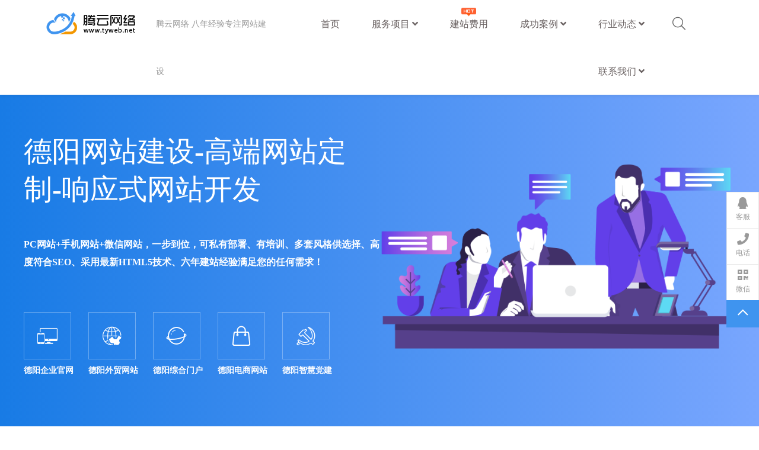

--- FILE ---
content_type: text/html; charset=utf-8
request_url: https://www.tyweb.net/deyang/
body_size: 12246
content:
<!DOCTYPE html>
<html>
<head>
    <meta http-equiv="Content-Type" content="text/html; charset=utf-8" />
    <meta http-equiv="X-UA-Compatible" content="IE=edge">
    <meta name="viewport" content="width=device-width, initial-scale=1, shrink-to-fit=no,user-scalable=no, viewport-fit=cover">
    <title>德阳网站建设_德阳网站制作_德阳网站优化_德阳小程序商城开发_腾云网站建设公司</title>
    <meta name="keywords" content="德阳网站建设,德阳外贸网站建设,德阳企业网站建设,德阳品牌网站建设,德阳政府网站建设,德阳网站开发,德阳网站优化,德阳seo,德阳小程序开发,德阳APP开发,德阳网站建设公司" />
    <meta name="description" content="腾云网络为您提供德阳网站建设,德阳商城开发,德阳小程序开发,德阳APP开发,德阳SEO优化等服务专业的网络公司就选我们，现推出特价建站【888元】包空间,域名。" />
    <link href="/favicon.ico" rel="shortcut icon" type="image/x-icon" /> 
    <link href="https://www.tyweb.net/skin/css/pintuer.css" rel="stylesheet" media="screen" type="text/css" />
<link href="https://www.tyweb.net/skin/css/style.css" rel="stylesheet" media="screen" type="text/css" />
<link href="https://www.tyweb.net/skin/css/header.css" rel="stylesheet" media="screen" type="text/css" />
<link href="https://www.tyweb.net/skin/css/global.css" rel="stylesheet" media="screen" type="text/css" />
<link href="https://www.tyweb.net/skin/Lib/fontawesome-pro/css/all.min.css" rel="stylesheet" media="screen" type="text/css" />
<script type="text/javascript" src="https://www.tyweb.net/public/static/common/js/ey_global.js?v=v1.7.8"></script>
</head>
<body>
 <style>
 #pc-header .logo h1 a{background:url(https://www.tyweb.net/uploads/allimg/20211118/1-21111R04PN04.png) no-repeat left 50%}
 #pc-header .navbar.fixed.fixed-top h1 a{background:url(https://www.tyweb.net/uploads/allimg/20211118/1-21111R04PN04.png) no-repeat left 50%}
 </style>
<div id="mobile-mask">
    <!--网站公用头部——开始-->
	<script language="javascript" type="text/javascript" src="https://www.tyweb.net/skin/js/jquery.min.js"></script>
<!-- 友好的弹出提示框 -->
<script language="javascript" type="text/javascript" src="https://www.tyweb.net/public/plugins/layer-v3.1.0/layer.js"></script>
<!-- 支持子目录 -->
    <script type="text/javascript">
        var __eyou_basefile__ = '/index.php';
        var __root_dir__ = '';
    </script><header id="pc-header">
    <div class="layout fixed navbar">
        <div class="container-layout">
            <div class="line">
                <div class="xl6 xs3 xm2 xb2">
                    <div class="logo">
                        <h1><a href="https://www.tyweb.net" alt="宿迁腾云网络网站建设公司"> 宿迁腾云网络网站建设公司</a></h1>
                    </div>
                </div>
                <div class="xs5 xm3 xb2 hidden-l">
                    <div class="logo-description">
                        <strong>腾云网络 八年经验专注网站建设</strong>
                    </div>
                </div>
                <!-- 导航begin -->
                <div class="xm7 xb7 text-right">
                    <ul class="nav nav-menu nav-inline nav-navicon">
                        <li >
                        <a href="https://www.tyweb.net" title="首页">首页</a></li>
                                                <li class="">
                            <a href="https://www.tyweb.net/service/" class="first-level">服务项目 <i class="fa fa-angle-down"></i>                             </a>
                                                      <ul class="drop-menu">
                                                                <li>
                                  <a href="https://www.tyweb.net/web/">网站建设</a>
                                </li>
                                                                <li>
                                  <a href="https://www.tyweb.net/wechat/">微信小程序</a>
                                </li>
                                                                <li>
                                  <a href="https://www.tyweb.net/app/">APP开发</a>
                                </li>
                                                                <li>
                                  <a href="https://www.tyweb.net/seo/">SEO优化</a>
                                </li>
                                                            </ul>
                                                  </li>
                                                <li class="">
                            <a href="https://www.tyweb.net/price/" class="first-level">建站费用                            <span class="hot"></span>
                                                        </a>
                                                </li>
                                                <li class="">
                            <a href="https://www.tyweb.net/case/" class="first-level">成功案例 <i class="fa fa-angle-down"></i>                             </a>
                                                      <ul class="drop-menu">
                                                                <li>
                                  <a href="https://www.tyweb.net/webcase/">网站建设案例</a>
                                </li>
                                                                <li>
                                  <a href="https://www.tyweb.net/wechatcase/">小程序案例</a>
                                </li>
                                                                <li>
                                  <a href="https://www.tyweb.net/appcase/">APP开发案例</a>
                                </li>
                                                                <li>
                                  <a href="https://www.tyweb.net/seocase/">SEO优化案例</a>
                                </li>
                                                            </ul>
                                                  </li>
                                                <li class="">
                            <a href="https://www.tyweb.net/news/" class="first-level">行业动态 <i class="fa fa-angle-down"></i>                             </a>
                                                      <ul class="drop-menu">
                                                                <li>
                                  <a href="https://www.tyweb.net/wzjs/">网站建设</a>
                                </li>
                                                                <li>
                                  <a href="https://www.tyweb.net/seoyh/">SEO优化</a>
                                </li>
                                                                <li>
                                  <a href="https://www.tyweb.net/jsrz/">技术日志</a>
                                </li>
                                                            </ul>
                                                  </li>
                                                <li class="">
                            <a href="https://www.tyweb.net/contact/" class="first-level">联系我们 <i class="fa fa-angle-down"></i>                             </a>
                                                      <ul class="drop-menu">
                                                                <li>
                                  <a href="https://www.tyweb.net/about/">关于我们</a>
                                </li>
                                                            </ul>
                                                  </li>
                        
                    </ul>
                </div>
                <!-- 导航end -->
                <div class="xl6 xs4 xm1 xb1">
                   <!--<span class="call hidden-l"><i class="fal fa-mobile margin-right"><em style="margin-left:10px;">13160355545</em></i></span>-->
                    <span class="searchBar"><a href="javascript:;" class="search-ico"><i class="fal fa-search"></i></a></span>
                    <!---->
                    <!--  -->
                    <!--  <div id="ey_htmlid_vca736b">-->
                    <!--<div class="log-in">-->
                    <!--    <div class="button-group">-->
                    <!--        <a href="javascript:;"   id='ey_login_id_v665117'  data-target="#log" data-toggle="click" data-mask="1" class="dialogs user-ico text-center">-->
                    <!--            <i class="fal fa-user "></i>-->
                    <!--        </a>-->
                    <!--    </div>-->
                    <!--</div>-->
                    <!-- </div>-->
                    <!--<script type="text/javascript">var tag_userinfo_json = {"carturl":"\/cart","userurl":"\/user\/index","regurl":"\/reg","loginurl":"\/user","htmlid":"ey_htmlid_vca736b","loginPopupId":" id='ey_login_id_v665117' ","viewfile":"","root_dir":"","lang":"cn"};</script>
-->
                    <!---->
                    <!---->
                </div>
            </div>
        </div>
    </div>
</header>

<script type="text/javascript">
  function heada() {
 $("#user_nav_z").show();
}
function headb(){
 $("#user_nav_z").hide();
    }
var GetUploadify_url = "/home/Uploadify/upload.html";
</script>
<div class="ServiceBanner ServiceBanner_website">
	<div class="ServiceBanner_content clear">
		<div class="ServiceBanner_content_left fl">
			<div class="content_left_title">
				<dd>德阳网站建设-高端网站定制-响应式网站开发</dd>
				<dt>PC网站+手机网站+微信网站，一步到位，可私有部署、有培训、多套风格供选择、高度符合SEO、采用最新HTML5技术、六年建站经验满足您的任何需求！</dt>
			</div>
			<div class="content_left_bottom clear">
				<div class="left_bottom_list fl">
				 <dd class="iconfont">&#xe671;</dd>
					<dt>德阳企业官网</dt>
				</div>
				<div class="left_bottom_list fl">
					<dd class="iconfont">&#xe669;</dd>
					<dt>德阳外贸网站</dt>
				</div>
				<div class="left_bottom_list fl">
					<dd class="iconfont">&#xe804;</dd>
					<dt>德阳综合门户</dt>
				</div>
				<div class="left_bottom_list fl">
					<dd class="iconfont">&#xe63d;</dd>
					<dt>德阳电商网站</dt>
				</div>
				<div class="left_bottom_list fl">
					<dd class="iconfont">&#xe640;</dd>
					<dt>德阳智慧党建</dt>
				</div>
			</div>
		</div>
		<div class="ServiceBanner_content_left ServiceBanner_content_right fr"><img src="/skin/images/bn35.png"></div>
	</div>
</div>

<div class="IndexService ServiceWebsite">
	<div class="IndexService_content all">
		<div class="IndexService_content_title">
			<dd>德阳网站建设</dd>
			<dt>百分百定制开发，一对一的专业设计，全程项目跟踪，腾云网络用专业和态度为您提供优质的服务！</dt>
		</div>
		<div class="ServiceWebsite_content clear">
			<div class="ServiceWebsite_content_left fl clear">
				<div class="content_left_list fl clear">
					<div class="left_list_icon fl iconfont">&#xe6da;</div>
					<div class="left_list_contnet fl">
						<dd>分析策划</dd>
						<dt>
							<p>结合品牌理念及品牌诉求</p>
							<p>编撰策划分析提案</p>
						</dt>
					</div>
				</div>
				<div class="content_left_list fl clear">
					<div class="left_list_icon fl iconfont">&#xe63a;</div>
					<div class="left_list_contnet fl">
						<dd>页面设计</dd>
						<dt>
							<p>依据行业特点定制设计100%</p>
							<p>贴合设计</p>
						</dt>
					</div>
				</div>
				<div class="content_left_list fl clear">
					<div class="left_list_icon fl iconfont">&#xe691;</div>
					<div class="left_list_contnet fl">
						<dd>前端制作</dd>
						<dt>
							<p>采用HTML5将效果图制作成</p>
							<p>静态面页</p>
						</dt>
					</div>
				</div>
				<div class="content_left_list fl clear">
					<div class="left_list_icon fl iconfont">&#xe600;</div>
					<div class="left_list_contnet fl">
						<dd>SEO优化</dd>
						<dt>
							<p>遵循搜索引擎技术标准</p>
							<p>全站静态化</p>
						</dt>
					</div>
				</div>
				<div class="content_left_list fl clear">
					<div class="left_list_icon fl iconfont">&#xe6ad;</div>
					<div class="left_list_contnet fl">
						<dd>网站域名</dd>
						<dt>
							<p>国际顶级或者国家顶级域名，</p>
							<p>全球无障碍互联互通</p>
						</dt>
					</div>
				</div>
				<div class="content_left_list fl clear">
					<div class="left_list_icon fl iconfont">&#xe626;</div>
					<div class="left_list_contnet fl">
						<dd>服务器/主机</dd>
						<dt>
							<p>阿里云/华为云/腾讯云</p>
							<p>大品牌质量有保证</p>
						</dt>
					</div>
				</div>
				<div class="content_left_list fl clear">
					<div class="left_list_icon fl iconfont">&#xe860;</div>
					<div class="left_list_contnet fl">
						<dd>功能开发</dd>
						<dt>
							<p>购物车，订单系统，物流查询</p>
							<p>积分系统，在线支付，手机短信</p>
						</dt>
					</div>
				</div>
				<div class="content_left_list fl clear">
					<div class="left_list_icon fl iconfont">&#xe6f4;</div>
					<div class="left_list_contnet fl">
						<dd>兼容标准</dd>
						<dt>
							<p>不同操作系统、不同浏览器、</p>
							<p>不同浏览终端实现零像素差异</p>
						</dt>
					</div>
				</div>
				<div class="content_left_list fl clear">
					<div class="left_list_icon fl iconfont">&#xe6dc;</div>
					<div class="left_list_contnet fl">
						<dd>采用技术</dd>
						<dt>
							<p>PHP+MySQL</p>
							<p>Html5+CSS</p>
						</dt>
					</div>
				</div>
			</div>
			<div class="ServiceWebsite_content_right fr">
				<div class="content_right_title">
					<dd>安全防护</dd>
					<dt>safety protection</dt>
					<p>智能实时防护，防DDOS,CC,DNS等攻击</p>
				</div>
				<div class="content_right_img"><img src="/skin/images/bn36.png"></div>
			</div>
		</div>
	</div>
	</div>
	
	<div class="blank-small"></div>
<div class="IndexService IndexCase case app_case">
 <div class="containers" >
	 <div class="line">
		 <div class="title-block-style2 text-center">
			 <h4>Process</h4>
			 <h2>流程</h2>
		 </div>
		 <div class="blank-small"></div>
	 </div>
	 <div class="line process">
		 <ul>
			 <li>
				 <div class="media media-x border text-center">
					 <span class="Bebas text-gray">1</span>
					 <div class="media-body">
						 <strong class="text-big text-main">沟通 &amp; 报价</strong>
						 <div class="content text-gray">
							 <p>联系客户经理沟通，形成明确的需求文档，根据功能风格进行报价。</p>					</div>
					 </div>
				 </div>
			 </li>
			 <li>
				 <div class="media media-x border text-center">
					 <span class="Bebas text-gray">2</span>
					 <div class="media-body">
						 <strong class="text-big text-main">签协议 &amp; 预付款</strong>
						 <div class="content text-gray">
							 <p>签订网站定制协议，支付预付款，预付款为总价的 50% 。</p>					</div>
					 </div>
				 </div>
			 </li>
			 <li>
				 <div class="media media-x border text-center">
					 <span class="Bebas text-gray">3</span>
					 <div class="media-body">
						 <strong class="text-big text-main">验收</strong>
						 <div class="content text-gray">
							 <p>制作完成后，以网站定制协议为标准验收，直至验收达标。</p>					</div>
					 </div>
				 </div>
			 </li>
			 <li>
				 <div class="media media-x border text-center">
					 <span class="Bebas text-gray">4</span>
					 <div class="media-body">
						 <strong class="text-big text-main">结款 &amp; 交付</strong>
						 <div class="content text-gray">
							 <p>支付剩余款项，交付网站源码、域名，FTP账号并帮助上线网站。</p>					</div>
					 </div>
				 </div>
			 </li>
			 <li>
				 <div class="media media-x border text-center">
					 <span class="Bebas text-gray">5</span>
					 <div class="media-body">
						 <strong class="text-big text-main">售后</strong>
						 <div class="content text-gray">
							 <p>根据网站定制协议，提供网站故障处理、使用指导服务等。</p>	 	</div>
					 </div>
				 </div>
			 </li>
		 </ul>
	 </div>
 </div>
	</div>
 <div class="blank-big"></div>
 <div class="container-layout">
	 <div class="line">
		 <div class="title-block-style2 text-center">
			 <h4>Recommended Case</h4>
			 <h2>推荐案例</h2>
		 </div>
		 <div class="blank-middle"></div>
	 </div>
		<div class="line-big">	
			<div class="list-case-zoom"  >
								<div class="xl12 xs4 xm4 xm4">
					<dl>
						<dt>
							<img src="https://www.tyweb.net/uploads/allimg/20210827/1-210RG52440125.jpg" class="img-responsive" alt="江苏汉邦智能系统集成有限公司网站开发" />
														<a href="https://www.tyweb.net/webcase/3166.html" title="江苏汉邦智能系统集成有限公司网站开发" class="button radius-none border-white">查看完整案例</a>
													</dt>
						<dd>
							<a  class="titleu" href="https://www.tyweb.net/webcase/3166.html" title="江苏汉邦智能系统集成有限公司网站开发">
								<h4>江苏汉邦智能系统集成有限公司网站开发</h4>
							</a>
							   <div class="icon">
    			                                <span class="icon_pc"></span>
                        <span class="icon_m"></span>
                                                </div>
							<p class="itags hidden-l"><a href="https://www.tyweb.net/tags/38.html" class="hidden-l text-gray height margin-small-right">网站建设</a><a href="https://www.tyweb.net/tags/395.html" class="hidden-l text-gray height margin-small-right">汉邦智能</a><a href="https://www.tyweb.net/tags/396.html" class="hidden-l text-gray height margin-small-right">网站开发</a></p>
						</dd>
					</dl>
				</div>
								<div class="xl12 xs4 xm4 xm4">
					<dl>
						<dt>
							<img src="https://www.tyweb.net/uploads/allimg/20211122/1-211122220426236.jpg" class="img-responsive" alt="项王故里网站建设案例" />
														<a href="https://www.tyweb.net/webcase/4408.html" title="项王故里网站建设案例" class="button radius-none border-white">查看完整案例</a>
													</dt>
						<dd>
							<a  class="titleu" href="https://www.tyweb.net/webcase/4408.html" title="项王故里网站建设案例">
								<h4>项王故里网站建设案例</h4>
							</a>
							   <div class="icon">
    			                                <span class="icon_pc"></span>
                        <span class="icon_m"></span>
                                                </div>
							<p class="itags hidden-l"><a href="https://www.tyweb.net/tags/38.html" class="hidden-l text-gray height margin-small-right">网站建设</a><a href="https://www.tyweb.net/tags/872.html" class="hidden-l text-gray height margin-small-right">案例</a><a href="https://www.tyweb.net/tags/1344.html" class="hidden-l text-gray height margin-small-right">项王故里</a></p>
						</dd>
					</dl>
				</div>
								<div class="xl12 xs4 xm4 xm4">
					<dl>
						<dt>
							<img src="https://www.tyweb.net/uploads/allimg/20210607/1-21060G332195F.png" class="img-responsive" alt="宿迁市湖滨新区武术协会网站" />
														<a href="https://www.tyweb.net/webcase/3041.html" title="宿迁市湖滨新区武术协会网站" class="button radius-none border-white">查看完整案例</a>
													</dt>
						<dd>
							<a  class="titleu" href="https://www.tyweb.net/webcase/3041.html" title="宿迁市湖滨新区武术协会网站">
								<h4>宿迁市湖滨新区武术协会网站</h4>
							</a>
							   <div class="icon">
    			                                <span class="icon_pc"></span>
                        <span class="icon_m"></span>
                                                </div>
							<p class="itags hidden-l"><a href="https://www.tyweb.net/tags/227.html" class="hidden-l text-gray height margin-small-right">自适应网站</a><a href="https://www.tyweb.net/tags/228.html" class="hidden-l text-gray height margin-small-right">红色网站</a><a href="https://www.tyweb.net/tags/229.html" class="hidden-l text-gray height margin-small-right">武术协会</a></p>
						</dd>
					</dl>
				</div>
								<div class="xl12 xs4 xm4 xm4">
					<dl>
						<dt>
							<img src="https://www.tyweb.net/uploads/allimg/20210402/1-21040212000LC.jpg" class="img-responsive" alt="农家乐网站建设案例" />
														<a href="https://www.tyweb.net/webcase/344.html" title="农家乐网站建设案例" class="button radius-none border-white">查看完整案例</a>
													</dt>
						<dd>
							<a  class="titleu" href="https://www.tyweb.net/webcase/344.html" title="农家乐网站建设案例">
								<h4>农家乐网站建设案例</h4>
							</a>
							   <div class="icon">
    			                                <span class="icon_pc"></span>
                        <span class="icon_m"></span>
                                                </div>
							<p class="itags hidden-l"><a href="https://www.tyweb.net/tags/105.html" class="hidden-l text-gray height margin-small-right">编程语言</a><a href="https://www.tyweb.net/tags/176.html" class="hidden-l text-gray height margin-small-right">开发框架</a></p>
						</dd>
					</dl>
				</div>
								<div class="xl12 xs4 xm4 xm4">
					<dl>
						<dt>
							<img src="https://www.tyweb.net/uploads/allimg/20191207/1-19120G13956351.jpg" class="img-responsive" alt="中南机械网网站案例展示" />
														<a href="https://www.tyweb.net/webcase/246.html" title="中南机械网网站案例展示" class="button radius-none border-white">查看完整案例</a>
													</dt>
						<dd>
							<a  class="titleu" href="https://www.tyweb.net/webcase/246.html" title="中南机械网网站案例展示">
								<h4>中南机械网网站案例展示</h4>
							</a>
							   <div class="icon">
    			                                <span class="icon_pc"></span>
                        <span class="icon_m"></span>
                                                </div>
							<p class="itags hidden-l"><a href="https://www.tyweb.net/tags/38.html" class="hidden-l text-gray height margin-small-right">网站建设</a><a href="https://www.tyweb.net/tags/86.html" class="hidden-l text-gray height margin-small-right">网站制作</a></p>
						</dd>
					</dl>
				</div>
								<div class="xl12 xs4 xm4 xm4">
					<dl>
						<dt>
							<img src="https://www.tyweb.net/uploads/allimg/20190503/5d05e7029a4c21756de7fe1f036f88dc.jpg" class="img-responsive" alt="东莞九佳机电设备网站建设案例欣赏" />
														<a href="https://www.tyweb.net/webcase/172.html" title="东莞九佳机电设备网站建设案例欣赏" class="button radius-none border-white">查看完整案例</a>
													</dt>
						<dd>
							<a  class="titleu" href="https://www.tyweb.net/webcase/172.html" title="东莞九佳机电设备网站建设案例欣赏">
								<h4>东莞九佳机电设备网站建设案例欣赏</h4>
							</a>
							   <div class="icon">
    			                                <span class="icon_pc"></span>
                                                </div>
							<p class="itags hidden-l"><a href="https://www.tyweb.net/tags/65.html" class="hidden-l text-gray height margin-small-right">压缩机</a><a href="https://www.tyweb.net/tags/66.html" class="hidden-l text-gray height margin-small-right">九佳设备</a></p>
						</dd>
					</dl>
				</div>
							</div>
		</div>
 </div>
  <div class="blank-big"></div> 
<!--网站公用底部——开始-->

<footer class="bg-footer">
	<div class="container-layout top">
		<div class="line">
			<div class="xl12 xs12 xm6 xb6">
				<div class="logo">
					<img src="https://www.tyweb.net/uploads/allimg/20211118/1-21111R04P2420.png" alt="宿迁腾云网络网站建设公司"/>
				</div>
			</div>
			<div class="xl12 xs12 xm6 xb6 hidden-l hidden-s">

				<div id="popup" class="popup-link float-right">
					<a href="https://www.tyweb.net/web/" class="text-gray">网站建设<i class="fa fa-angle-up margin-left"></i></a>
					<ul>
												<li class="dot"><a href="https://www.tyweb.net/price/2888.html">私人定制</a></li>
												<li class="dot"><a href="https://www.tyweb.net/price/1888.html">标准模板建站</a></li>
												<li class="dot"><a href="https://www.tyweb.net/price/888.html">经济模板建站</a></li>
											</ul>
									</div>
				<div class="foot-channel float-right">
										<a href="https://www.tyweb.net/webmb/" class="text-gray">精品模板</a>
									</div>

			</div>
		</div>
		<hr class="hidden-l hidden-s">
	</div>

	<div class="container-layout">
		<div class="line">
			<div class="xl12 xs12 xm6 xb6">
				<div class="contact">
					<p class="text-white margin-big-bottom">宿迁腾云网络网站建设公司</p>
					<p class="text-gray">联系电话：<a href="tel:13160355545" class="text-gray">13160355545</a> </p>
					<p class="text-gray">公司地址：江苏省宿迁市丽景湾华庭北门都市花园公寓9楼907</p>
	                <p class="text-gray">联系邮箱：<a href="mailto:admin@tyweb.net"class="text-gray">admin@tyweb.net</a> </p>
				</div>
			</div>

			<div class="xl12 xs12 xm6 xb6">
				<!-- 友情链接 -->
								<!-- 友情链接 end -->
			   <div id="quanguo" class="quanguo-tan float-right">
				    					<a href="javascript:;" class="text-gray">全国分站<i class="fa fa-angle-up margin-left"></i></a>
										<ul class="quan">
					     
						<li class="dot"><a href="https://www.tyweb.net/beijing/">北京</a></li>
						 
						<li class="dot"><a href="https://www.tyweb.net/guangdong/">广东</a></li>
						 
						<div>
                                                <a href="https://www.tyweb.net/dongguan/" class="dropdown-item ">东莞</a>
                                                <a href="https://www.tyweb.net/guangzhou/" class="dropdown-item ">广州</a>
                                                <a href="https://www.tyweb.net/zhongshan/" class="dropdown-item ">中山</a>
                                                <a href="https://www.tyweb.net/shenchou/" class="dropdown-item ">深圳</a>
                                                <a href="https://www.tyweb.net/huizhou/" class="dropdown-item ">惠州</a>
                                                <a href="https://www.tyweb.net/jiangmen/" class="dropdown-item ">江门</a>
                                                <a href="https://www.tyweb.net/zhuhai/" class="dropdown-item ">珠海</a>
                                                <a href="https://www.tyweb.net/shantou/" class="dropdown-item ">汕头</a>
                                                <a href="https://www.tyweb.net/fushan/" class="dropdown-item ">佛山</a>
                                                <a href="https://www.tyweb.net/zhanjiang/" class="dropdown-item ">湛江</a>
                                                <a href="https://www.tyweb.net/heyuan/" class="dropdown-item ">河源</a>
                                                <a href="https://www.tyweb.net/zhaoqing/" class="dropdown-item ">肇庆</a>
                                                <a href="https://www.tyweb.net/chaozhou/" class="dropdown-item ">潮州</a>
                                                <a href="https://www.tyweb.net/qingyuan/" class="dropdown-item ">清远</a>
                                                <a href="https://www.tyweb.net/shaoguan/" class="dropdown-item ">韶关</a>
                                                <a href="https://www.tyweb.net/jieyang/" class="dropdown-item ">揭阳</a>
                                                <a href="https://www.tyweb.net/yangjiang/" class="dropdown-item ">阳江</a>
                                                <a href="https://www.tyweb.net/yunfu/" class="dropdown-item ">云浮</a>
                                                <a href="https://www.tyweb.net/maoming/" class="dropdown-item ">茂名</a>
                                                <a href="https://www.tyweb.net/meizhou/" class="dropdown-item ">梅州</a>
                                                <a href="https://www.tyweb.net/shanwei/" class="dropdown-item ">汕尾</a>
                          
                        </div>
                         
						<li class="dot"><a href="https://www.tyweb.net/shandong/">山东</a></li>
						 
						<div>
                                                <a href="https://www.tyweb.net/jinan/" class="dropdown-item ">济南</a>
                                                <a href="https://www.tyweb.net/qingdao/" class="dropdown-item ">青岛</a>
                                                <a href="https://www.tyweb.net/linyi/" class="dropdown-item ">临沂</a>
                                                <a href="https://www.tyweb.net/jining/" class="dropdown-item ">济宁</a>
                                                <a href="https://www.tyweb.net/heze/" class="dropdown-item ">菏泽</a>
                                                <a href="https://www.tyweb.net/yantai/" class="dropdown-item ">烟台</a>
                                                <a href="https://www.tyweb.net/taian/" class="dropdown-item ">泰安</a>
                                                <a href="https://www.tyweb.net/zibo/" class="dropdown-item ">淄博</a>
                                                <a href="https://www.tyweb.net/weifang/" class="dropdown-item ">潍坊</a>
                                                <a href="https://www.tyweb.net/rizhao/" class="dropdown-item ">日照</a>
                                                <a href="https://www.tyweb.net/weihai/" class="dropdown-item ">威海</a>
                                                <a href="https://www.tyweb.net/binzhou/" class="dropdown-item ">滨州</a>
                                                <a href="https://www.tyweb.net/dongying/" class="dropdown-item ">东营</a>
                                                <a href="https://www.tyweb.net/liaocheng/" class="dropdown-item ">聊城</a>
                                                <a href="https://www.tyweb.net/dezhou/" class="dropdown-item ">德州</a>
                                                <a href="https://www.tyweb.net/laiwu/" class="dropdown-item ">莱芜</a>
                                                <a href="https://www.tyweb.net/zaozhuang/" class="dropdown-item ">枣庄</a>
                          
                        </div>
                         
						<li class="dot"><a href="https://www.tyweb.net/jiangsu/">江苏</a></li>
						 
						<div>
                                                <a href="https://www.tyweb.net/suzhou/" class="dropdown-item ">苏州</a>
                                                <a href="https://www.tyweb.net/xuzhou/" class="dropdown-item ">徐州</a>
                                                <a href="https://www.tyweb.net/yancheng/" class="dropdown-item ">盐城</a>
                                                <a href="https://www.tyweb.net/wuxi/" class="dropdown-item ">无锡</a>
                                                <a href="https://www.tyweb.net/nanjing/" class="dropdown-item ">南京</a>
                                                <a href="https://www.tyweb.net/nantong/" class="dropdown-item ">南通</a>
                                                <a href="https://www.tyweb.net/lianyungang/" class="dropdown-item ">连云港</a>
                                                <a href="https://www.tyweb.net/changzhou/" class="dropdown-item ">常州</a>
                                                <a href="https://www.tyweb.net/yangzhou/" class="dropdown-item ">扬州</a>
                                                <a href="https://www.tyweb.net/zhenjiang/" class="dropdown-item ">镇江</a>
                                                <a href="https://www.tyweb.net/huaian/" class="dropdown-item ">淮安</a>
                                                <a href="https://www.tyweb.net/taizhou/" class="dropdown-item ">泰州</a>
                                                <a href="https://www.tyweb.net/suqian/" class="dropdown-item ">宿迁</a>
                          
                        </div>
                         
						<li class="dot"><a href="https://www.tyweb.net/henan/">河南</a></li>
						 
						<div>
                                                <a href="https://www.tyweb.net/zhengzhou/" class="dropdown-item ">郑州</a>
                                                <a href="https://www.tyweb.net/nanyang/" class="dropdown-item ">南阳</a>
                                                <a href="https://www.tyweb.net/xinxiang/" class="dropdown-item ">新乡</a>
                                                <a href="https://www.tyweb.net/anyang/" class="dropdown-item ">安阳</a>
                                                <a href="https://www.tyweb.net/luoyang/" class="dropdown-item ">洛阳</a>
                                                <a href="https://www.tyweb.net/xinyang/" class="dropdown-item ">信阳</a>
                                                <a href="https://www.tyweb.net/pingdingshan/" class="dropdown-item ">平顶山</a>
                                                <a href="https://www.tyweb.net/zhoukou/" class="dropdown-item ">周口</a>
                                                <a href="https://www.tyweb.net/shangqiu/" class="dropdown-item ">商丘</a>
                                                <a href="https://www.tyweb.net/kaifeng/" class="dropdown-item ">开封</a>
                                                <a href="https://www.tyweb.net/jiaozuo/" class="dropdown-item ">焦作</a>
                                                <a href="https://www.tyweb.net/zhumadian/" class="dropdown-item ">驻马店</a>
                                                <a href="https://www.tyweb.net/puyang/" class="dropdown-item ">濮阳</a>
                                                <a href="https://www.tyweb.net/sanmenxia/" class="dropdown-item ">三门峡</a>
                                                <a href="https://www.tyweb.net/leihe/" class="dropdown-item ">漯河</a>
                                                <a href="https://www.tyweb.net/xuchang/" class="dropdown-item ">许昌</a>
                                                <a href="https://www.tyweb.net/hebi/" class="dropdown-item ">鹤壁</a>
                                                <a href="https://www.tyweb.net/jiyuan/" class="dropdown-item ">济源</a>
                          
                        </div>
                         
						<li class="dot"><a href="https://www.tyweb.net/shanghai/">上海</a></li>
						 
						<li class="dot"><a href="https://www.tyweb.net/hebei/">河北</a></li>
						 
						<div>
                                                <a href="https://www.tyweb.net/shijiazhuang/" class="dropdown-item ">石家庄</a>
                                                <a href="https://www.tyweb.net/tangshan/" class="dropdown-item ">唐山</a>
                                                <a href="https://www.tyweb.net/baoding/" class="dropdown-item ">保定</a>
                                                <a href="https://www.tyweb.net/handan/" class="dropdown-item ">邯郸</a>
                                                <a href="https://www.tyweb.net/xingtai/" class="dropdown-item ">邢台</a>
                                                <a href="https://www.tyweb.net/cangzhou/" class="dropdown-item ">沧州</a>
                                                <a href="https://www.tyweb.net/qinhuangdao/" class="dropdown-item ">秦皇岛</a>
                                                <a href="https://www.tyweb.net/zhangjiakou/" class="dropdown-item ">张家口</a>
                                                <a href="https://www.tyweb.net/hengshui/" class="dropdown-item ">衡水</a>
                                                <a href="https://www.tyweb.net/langfang/" class="dropdown-item ">廊坊</a>
                                                <a href="https://www.tyweb.net/chengde/" class="dropdown-item ">承德</a>
                          
                        </div>
                         
						<li class="dot"><a href="https://www.tyweb.net/zhejiang/">浙江</a></li>
						 
						<div>
                                                <a href="https://www.tyweb.net/wenzhou/" class="dropdown-item ">温州</a>
                                                <a href="https://www.tyweb.net/ningbo/" class="dropdown-item ">宁波</a>
                                                <a href="https://www.tyweb.net/hangzhou/" class="dropdown-item ">杭州</a>
                                                <a href="https://www.tyweb.net/taizhou988/" class="dropdown-item ">台州</a>
                                                <a href="https://www.tyweb.net/jiaxing/" class="dropdown-item ">嘉兴</a>
                                                <a href="https://www.tyweb.net/jinhua/" class="dropdown-item ">金华</a>
                                                <a href="https://www.tyweb.net/huzhou/" class="dropdown-item ">湖州</a>
                                                <a href="https://www.tyweb.net/shaoxing/" class="dropdown-item ">绍兴</a>
                                                <a href="https://www.tyweb.net/zhoushan/" class="dropdown-item ">舟山</a>
                                                <a href="https://www.tyweb.net/lishui/" class="dropdown-item ">丽水</a>
                                                <a href="https://www.tyweb.net/quzhou/" class="dropdown-item ">衢州</a>
                          
                        </div>
                         
						<li class="dot"><a href="https://www.tyweb.net/shanxi/">陕西</a></li>
						 
						<div>
                                                <a href="https://www.tyweb.net/xian/" class="dropdown-item ">西安</a>
                                                <a href="https://www.tyweb.net/xianyang/" class="dropdown-item ">咸阳</a>
                                                <a href="https://www.tyweb.net/baoji/" class="dropdown-item ">宝鸡</a>
                                                <a href="https://www.tyweb.net/hanzhong/" class="dropdown-item ">汉中</a>
                                                <a href="https://www.tyweb.net/weinan/" class="dropdown-item ">渭南</a>
                                                <a href="https://www.tyweb.net/ankang/" class="dropdown-item ">安康</a>
                                                <a href="https://www.tyweb.net/yulin/" class="dropdown-item ">榆林</a>
                                                <a href="https://www.tyweb.net/shangluo/" class="dropdown-item ">商洛</a>
                                                <a href="https://www.tyweb.net/yanan/" class="dropdown-item ">延安</a>
                                                <a href="https://www.tyweb.net/tongchuan/" class="dropdown-item ">铜川</a>
                          
                        </div>
                         
						<li class="dot"><a href="https://www.tyweb.net/hunan/">湖南</a></li>
						 
						<div>
                                                <a href="https://www.tyweb.net/changsha/" class="dropdown-item ">长沙</a>
                                                <a href="https://www.tyweb.net/shaoyang/" class="dropdown-item ">邵阳</a>
                                                <a href="https://www.tyweb.net/changde/" class="dropdown-item ">常德</a>
                                                <a href="https://www.tyweb.net/hengyang/" class="dropdown-item ">衡阳</a>
                                                <a href="https://www.tyweb.net/zhuzhou/" class="dropdown-item ">株洲</a>
                                                <a href="https://www.tyweb.net/xiangtan/" class="dropdown-item ">湘潭</a>
                                                <a href="https://www.tyweb.net/yongzhou/" class="dropdown-item ">永州</a>
                                                <a href="https://www.tyweb.net/yueyang/" class="dropdown-item ">岳阳</a>
                                                <a href="https://www.tyweb.net/huaihua/" class="dropdown-item ">怀化</a>
                                                <a href="https://www.tyweb.net/chenzhou/" class="dropdown-item ">郴州</a>
                                                <a href="https://www.tyweb.net/loudi/" class="dropdown-item ">娄底</a>
                                                <a href="https://www.tyweb.net/yiyang/" class="dropdown-item ">益阳</a>
                                                <a href="https://www.tyweb.net/zhangjiajie/" class="dropdown-item ">张家界</a>
                                                <a href="https://www.tyweb.net/xiangxi/" class="dropdown-item ">湘西</a>
                          
                        </div>
                         
						<li class="dot"><a href="https://www.tyweb.net/chongqing/">重庆</a></li>
						 
						<li class="dot"><a href="https://www.tyweb.net/fujian/">福建</a></li>
						 
						<div>
                                                <a href="https://www.tyweb.net/zhangzhou/" class="dropdown-item ">漳州</a>
                                                <a href="https://www.tyweb.net/quanzhou/" class="dropdown-item ">泉州</a>
                                                <a href="https://www.tyweb.net/xiamen/" class="dropdown-item ">厦门</a>
                                                <a href="https://www.tyweb.net/fuzhou/" class="dropdown-item ">福州</a>
                                                <a href="https://www.tyweb.net/putian/" class="dropdown-item ">莆田</a>
                                                <a href="https://www.tyweb.net/ningde/" class="dropdown-item ">宁德</a>
                                                <a href="https://www.tyweb.net/sanming/" class="dropdown-item ">三明</a>
                                                <a href="https://www.tyweb.net/nanping/" class="dropdown-item ">南平</a>
                                                <a href="https://www.tyweb.net/longyan/" class="dropdown-item ">龙岩</a>
                          
                        </div>
                         
						<li class="dot"><a href="https://www.tyweb.net/tianjin/">天津</a></li>
						 
						<li class="dot"><a href="https://www.tyweb.net/yunnan/">云南</a></li>
						 
						<div>
                                                <a href="https://www.tyweb.net/kunming/" class="dropdown-item ">昆明</a>
                                                <a href="https://www.tyweb.net/honghe/" class="dropdown-item ">红河</a>
                                                <a href="https://www.tyweb.net/dali/" class="dropdown-item ">大理</a>
                                                <a href="https://www.tyweb.net/wenshan/" class="dropdown-item ">文山</a>
                                                <a href="https://www.tyweb.net/dehong/" class="dropdown-item ">德宏</a>
                                                <a href="https://www.tyweb.net/qujing/" class="dropdown-item ">曲靖</a>
                                                <a href="https://www.tyweb.net/zhaotong/" class="dropdown-item ">昭通</a>
                                                <a href="https://www.tyweb.net/chuxiong/" class="dropdown-item ">楚雄</a>
                                                <a href="https://www.tyweb.net/baoshan/" class="dropdown-item ">保山</a>
                                                <a href="https://www.tyweb.net/yuxi/" class="dropdown-item ">玉溪</a>
                                                <a href="https://www.tyweb.net/lijiang/" class="dropdown-item ">丽江</a>
                                                <a href="https://www.tyweb.net/lincang/" class="dropdown-item ">临沧</a>
                                                <a href="https://www.tyweb.net/simao/" class="dropdown-item ">思茅</a>
                                                <a href="https://www.tyweb.net/xishuangbanna/" class="dropdown-item ">西双版纳</a>
                                                <a href="https://www.tyweb.net/nujiang/" class="dropdown-item ">怒江</a>
                                                <a href="https://www.tyweb.net/diqing/" class="dropdown-item ">迪庆</a>
                          
                        </div>
                         
						<li class="dot"><a href="https://www.tyweb.net/sichuan/">四川</a></li>
						 
						<div>
                                                <a href="https://www.tyweb.net/chengdu/" class="dropdown-item ">成都</a>
                                                <a href="https://www.tyweb.net/mianyang/" class="dropdown-item ">绵阳</a>
                                                <a href="https://www.tyweb.net/guangyuan/" class="dropdown-item ">广元</a>
                                                <a href="https://www.tyweb.net/dazhou/" class="dropdown-item ">达州</a>
                                                <a href="https://www.tyweb.net/nanchong/" class="dropdown-item ">南充</a>
                                                <a href="https://www.tyweb.net/deyang/" class="dropdown-item ">德阳</a>
                                                <a href="https://www.tyweb.net/guangan/" class="dropdown-item ">广安</a>
                                                <a href="https://www.tyweb.net/aba/" class="dropdown-item ">阿坝</a>
                                                <a href="https://www.tyweb.net/bazhong/" class="dropdown-item ">巴中</a>
                                                <a href="https://www.tyweb.net/suining/" class="dropdown-item ">遂宁</a>
                                                <a href="https://www.tyweb.net/najiang/" class="dropdown-item ">内江</a>
                                                <a href="https://www.tyweb.net/liangshan/" class="dropdown-item ">凉山</a>
                                                <a href="https://www.tyweb.net/panzhihua/" class="dropdown-item ">攀枝花</a>
                                                <a href="https://www.tyweb.net/leshan/" class="dropdown-item ">乐山</a>
                                                <a href="https://www.tyweb.net/zigong/" class="dropdown-item ">自贡</a>
                                                <a href="https://www.tyweb.net/luzhou/" class="dropdown-item ">泸州</a>
                                                <a href="https://www.tyweb.net/yaan/" class="dropdown-item ">雅安</a>
                                                <a href="https://www.tyweb.net/yibin/" class="dropdown-item ">宜宾</a>
                                                <a href="https://www.tyweb.net/ziyang/" class="dropdown-item ">资阳</a>
                                                <a href="https://www.tyweb.net/meishan/" class="dropdown-item ">眉山</a>
                                                <a href="https://www.tyweb.net/ganzi/" class="dropdown-item ">甘孜</a>
                          
                        </div>
                         
						<li class="dot"><a href="https://www.tyweb.net/guangxi/">广西</a></li>
						 
						<div>
                                                <a href="https://www.tyweb.net/guigang/" class="dropdown-item ">贵港</a>
                                                <a href="https://www.tyweb.net/yulin153/" class="dropdown-item ">玉林</a>
                                                <a href="https://www.tyweb.net/beihai/" class="dropdown-item ">北海</a>
                                                <a href="https://www.tyweb.net/nanning/" class="dropdown-item ">南宁</a>
                                                <a href="https://www.tyweb.net/liuzhou/" class="dropdown-item ">柳州</a>
                                                <a href="https://www.tyweb.net/guilin/" class="dropdown-item ">桂林</a>
                                                <a href="https://www.tyweb.net/wuzhou/" class="dropdown-item ">梧州</a>
                                                <a href="https://www.tyweb.net/qinzhou/" class="dropdown-item ">钦州</a>
                                                <a href="https://www.tyweb.net/laibin/" class="dropdown-item ">来宾</a>
                                                <a href="https://www.tyweb.net/hechi/" class="dropdown-item ">河池</a>
                                                <a href="https://www.tyweb.net/baise/" class="dropdown-item ">百色</a>
                                                <a href="https://www.tyweb.net/hezhou/" class="dropdown-item ">贺州</a>
                                                <a href="https://www.tyweb.net/chongzuo/" class="dropdown-item ">崇左</a>
                                                <a href="https://www.tyweb.net/fangchenggang/" class="dropdown-item ">防城港</a>
                          
                        </div>
                         
						<li class="dot"><a href="https://www.tyweb.net/anhui/">安徽</a></li>
						 
						<div>
                                                <a href="https://www.tyweb.net/wuhu/" class="dropdown-item ">芜湖</a>
                                                <a href="https://www.tyweb.net/hefei/" class="dropdown-item ">合肥</a>
                                                <a href="https://www.tyweb.net/liuan/" class="dropdown-item ">六安</a>
                                                <a href="https://www.tyweb.net/suzhou729/" class="dropdown-item ">宿州</a>
                                                <a href="https://www.tyweb.net/fuyang/" class="dropdown-item ">阜阳</a>
                                                <a href="https://www.tyweb.net/anqing/" class="dropdown-item ">安庆</a>
                                                <a href="https://www.tyweb.net/maanshan/" class="dropdown-item ">马鞍山</a>
                                                <a href="https://www.tyweb.net/bangbu/" class="dropdown-item ">蚌埠</a>
                                                <a href="https://www.tyweb.net/huaibei/" class="dropdown-item ">淮北</a>
                                                <a href="https://www.tyweb.net/huainan/" class="dropdown-item ">淮南</a>
                                                <a href="https://www.tyweb.net/xuancheng/" class="dropdown-item ">宣城</a>
                                                <a href="https://www.tyweb.net/huangshan/" class="dropdown-item ">黄山</a>
                                                <a href="https://www.tyweb.net/tongling/" class="dropdown-item ">铜陵</a>
                                                <a href="https://www.tyweb.net/bozhou/" class="dropdown-item ">亳州</a>
                                                <a href="https://www.tyweb.net/chizhou/" class="dropdown-item ">池州</a>
                                                <a href="https://www.tyweb.net/chaohu/" class="dropdown-item ">巢湖</a>
                                                <a href="https://www.tyweb.net/chuzhou/" class="dropdown-item ">滁州</a>
                          
                        </div>
                         
						<li class="dot"><a href="https://www.tyweb.net/hainan/">海南</a></li>
						 
						<div>
                                                <a href="https://www.tyweb.net/sanya/" class="dropdown-item ">三亚</a>
                                                <a href="https://www.tyweb.net/haikou/" class="dropdown-item ">海口</a>
                                                <a href="https://www.tyweb.net/qionghai/" class="dropdown-item ">琼海</a>
                                                <a href="https://www.tyweb.net/wenchang/" class="dropdown-item ">文昌</a>
                                                <a href="https://www.tyweb.net/dongfang/" class="dropdown-item ">东方</a>
                          
                        </div>
                         
						<li class="dot"><a href="https://www.tyweb.net/jiangxi/">江西</a></li>
						 
						<div>
                                                <a href="https://www.tyweb.net/nanchang/" class="dropdown-item ">南昌</a>
                                                <a href="https://www.tyweb.net/ganzhou/" class="dropdown-item ">赣州</a>
                                                <a href="https://www.tyweb.net/shangrao/" class="dropdown-item ">上饶</a>
                                                <a href="https://www.tyweb.net/jian/" class="dropdown-item ">吉安</a>
                                                <a href="https://www.tyweb.net/jiujiang/" class="dropdown-item ">九江</a>
                                                <a href="https://www.tyweb.net/xinyu/" class="dropdown-item ">新余</a>
                                                <a href="https://www.tyweb.net/fuzhou238/" class="dropdown-item ">抚州</a>
                                                <a href="https://www.tyweb.net/yichun/" class="dropdown-item ">宜春</a>
                                                <a href="https://www.tyweb.net/jingdezhen/" class="dropdown-item ">景德镇</a>
                                                <a href="https://www.tyweb.net/pingxiang/" class="dropdown-item ">萍乡</a>
                                                <a href="https://www.tyweb.net/yingtan/" class="dropdown-item ">鹰潭</a>
                          
                        </div>
                         
						<li class="dot"><a href="https://www.tyweb.net/hubei/">湖北</a></li>
						 
						<div>
                                                <a href="https://www.tyweb.net/wuhan/" class="dropdown-item ">武汉</a>
                                                <a href="https://www.tyweb.net/yichang/" class="dropdown-item ">宜昌</a>
                                                <a href="https://www.tyweb.net/xiangfan/" class="dropdown-item ">襄樊</a>
                                                <a href="https://www.tyweb.net/jingzhou/" class="dropdown-item ">荆州</a>
                                                <a href="https://www.tyweb.net/enshi/" class="dropdown-item ">恩施</a>
                                                <a href="https://www.tyweb.net/xiaogan/" class="dropdown-item ">孝感</a>
                                                <a href="https://www.tyweb.net/huanggang/" class="dropdown-item ">黄冈</a>
                                                <a href="https://www.tyweb.net/shiyan/" class="dropdown-item ">十堰</a>
                                                <a href="https://www.tyweb.net/xianning/" class="dropdown-item ">咸宁</a>
                                                <a href="https://www.tyweb.net/huangshi/" class="dropdown-item ">黄石</a>
                                                <a href="https://www.tyweb.net/xiantao/" class="dropdown-item ">仙桃</a>
                                                <a href="https://www.tyweb.net/suizhou/" class="dropdown-item ">随州</a>
                                                <a href="https://www.tyweb.net/tianmen/" class="dropdown-item ">天门</a>
                                                <a href="https://www.tyweb.net/jingmen/" class="dropdown-item ">荆门</a>
                                                <a href="https://www.tyweb.net/qianjiang/" class="dropdown-item ">潜江</a>
                                                <a href="https://www.tyweb.net/ezhou/" class="dropdown-item ">鄂州</a>
                                                <a href="https://www.tyweb.net/shennongjia/" class="dropdown-item ">神农架</a>
                          
                        </div>
                         
						<li class="dot"><a href="https://www.tyweb.net/shanxi1/">山西</a></li>
						 
						<div>
                                                <a href="https://www.tyweb.net/taiyuan/" class="dropdown-item ">太原</a>
                                                <a href="https://www.tyweb.net/datong/" class="dropdown-item ">大同</a>
                                                <a href="https://www.tyweb.net/yuncheng/" class="dropdown-item ">运城</a>
                                                <a href="https://www.tyweb.net/changzhi/" class="dropdown-item ">长治</a>
                                                <a href="https://www.tyweb.net/jincheng/" class="dropdown-item ">晋城</a>
                                                <a href="https://www.tyweb.net/xinzhou/" class="dropdown-item ">忻州</a>
                                                <a href="https://www.tyweb.net/linfen/" class="dropdown-item ">临汾</a>
                                                <a href="https://www.tyweb.net/lvliang/" class="dropdown-item ">吕梁</a>
                                                <a href="https://www.tyweb.net/jinzhong/" class="dropdown-item ">晋中</a>
                                                <a href="https://www.tyweb.net/yangquan/" class="dropdown-item ">阳泉</a>
                                                <a href="https://www.tyweb.net/shuozhou/" class="dropdown-item ">朔州</a>
                          
                        </div>
                         
						<li class="dot"><a href="https://www.tyweb.net/liaoning/">辽宁</a></li>
						 
						<div>
                                                <a href="https://www.tyweb.net/dalian/" class="dropdown-item ">大连</a>
                                                <a href="https://www.tyweb.net/shenyang/" class="dropdown-item ">沈阳</a>
                                                <a href="https://www.tyweb.net/dandong/" class="dropdown-item ">丹东</a>
                                                <a href="https://www.tyweb.net/liaoyang/" class="dropdown-item ">辽阳</a>
                                                <a href="https://www.tyweb.net/huludao/" class="dropdown-item ">葫芦岛</a>
                                                <a href="https://www.tyweb.net/jinzhou/" class="dropdown-item ">锦州</a>
                                                <a href="https://www.tyweb.net/chaoyang/" class="dropdown-item ">朝阳</a>
                                                <a href="https://www.tyweb.net/yingkou/" class="dropdown-item ">营口</a>
                                                <a href="https://www.tyweb.net/anshan/" class="dropdown-item ">鞍山</a>
                                                <a href="https://www.tyweb.net/fushun/" class="dropdown-item ">抚顺</a>
                                                <a href="https://www.tyweb.net/fuxin/" class="dropdown-item ">阜新</a>
                                                <a href="https://www.tyweb.net/benxi/" class="dropdown-item ">本溪</a>
                                                <a href="https://www.tyweb.net/panjin/" class="dropdown-item ">盘锦</a>
                                                <a href="https://www.tyweb.net/tieling/" class="dropdown-item ">铁岭</a>
                          
                        </div>
                         
						<li class="dot"><a href="https://www.tyweb.net/heilongjiang/">黑龙江</a></li>
						 
						<div>
                                                <a href="https://www.tyweb.net/qiqihaer/" class="dropdown-item ">齐齐哈尔</a>
                                                <a href="https://www.tyweb.net/haerbin/" class="dropdown-item ">哈尔滨</a>
                                                <a href="https://www.tyweb.net/daqing/" class="dropdown-item ">大庆</a>
                                                <a href="https://www.tyweb.net/jiamusi/" class="dropdown-item ">佳木斯</a>
                                                <a href="https://www.tyweb.net/shuangyashan/" class="dropdown-item ">双鸭山</a>
                                                <a href="https://www.tyweb.net/mudanjiang/" class="dropdown-item ">牡丹江</a>
                                                <a href="https://www.tyweb.net/jixi/" class="dropdown-item ">鸡西</a>
                                                <a href="https://www.tyweb.net/heihe/" class="dropdown-item ">黑河</a>
                                                <a href="https://www.tyweb.net/suihua/" class="dropdown-item ">绥化</a>
                                                <a href="https://www.tyweb.net/hegang/" class="dropdown-item ">鹤岗</a>
                                                <a href="https://www.tyweb.net/yichun767/" class="dropdown-item ">伊春</a>
                                                <a href="https://www.tyweb.net/daxinganling/" class="dropdown-item ">大兴安岭</a>
                                                <a href="https://www.tyweb.net/qitaihe/" class="dropdown-item ">七台河</a>
                          
                        </div>
                         
						<li class="dot"><a href="https://www.tyweb.net/namenggu/">内蒙古</a></li>
						 
						<div>
                                                <a href="https://www.tyweb.net/chifeng/" class="dropdown-item ">赤峰</a>
                                                <a href="https://www.tyweb.net/baotou/" class="dropdown-item ">包头</a>
                                                <a href="https://www.tyweb.net/tongliao/" class="dropdown-item ">通辽</a>
                                                <a href="https://www.tyweb.net/huhehaote/" class="dropdown-item ">呼和浩特</a>
                                                <a href="https://www.tyweb.net/wuhai/" class="dropdown-item ">乌海</a>
                                                <a href="https://www.tyweb.net/eerduosi/" class="dropdown-item ">鄂尔多斯</a>
                                                <a href="https://www.tyweb.net/hulunbeier/" class="dropdown-item ">呼伦贝尔</a>
                          
                        </div>
                         
						<li class="dot"><a href="https://www.tyweb.net/guizhou/">贵州</a></li>
						 
						<div>
                                                <a href="https://www.tyweb.net/guiyang/" class="dropdown-item ">贵阳</a>
                                                <a href="https://www.tyweb.net/qiandong/" class="dropdown-item ">黔东</a>
                                                <a href="https://www.tyweb.net/qiannan/" class="dropdown-item ">黔南</a>
                                                <a href="https://www.tyweb.net/zunyi/" class="dropdown-item ">遵义</a>
                                                <a href="https://www.tyweb.net/qianxi/" class="dropdown-item ">黔西</a>
                                                <a href="https://www.tyweb.net/bijie/" class="dropdown-item ">毕节</a>
                                                <a href="https://www.tyweb.net/tongren/" class="dropdown-item ">铜仁</a>
                                                <a href="https://www.tyweb.net/anshun/" class="dropdown-item ">安顺</a>
                                                <a href="https://www.tyweb.net/liupanshui/" class="dropdown-item ">六盘水</a>
                          
                        </div>
                         
						<li class="dot"><a href="https://www.tyweb.net/gansu/">甘肃</a></li>
						 
						<div>
                                                <a href="https://www.tyweb.net/lanzhou/" class="dropdown-item ">兰州</a>
                                                <a href="https://www.tyweb.net/tianshui/" class="dropdown-item ">天水</a>
                                                <a href="https://www.tyweb.net/qingyang/" class="dropdown-item ">庆阳</a>
                                                <a href="https://www.tyweb.net/wuwei/" class="dropdown-item ">武威</a>
                                                <a href="https://www.tyweb.net/jiuquan/" class="dropdown-item ">酒泉</a>
                                                <a href="https://www.tyweb.net/zhangye/" class="dropdown-item ">张掖</a>
                                                <a href="https://www.tyweb.net/longnan/" class="dropdown-item ">陇南</a>
                                                <a href="https://www.tyweb.net/baiyin/" class="dropdown-item ">白银</a>
                                                <a href="https://www.tyweb.net/dingxi/" class="dropdown-item ">定西</a>
                                                <a href="https://www.tyweb.net/pingliang/" class="dropdown-item ">平凉</a>
                                                <a href="https://www.tyweb.net/jiayuguan/" class="dropdown-item ">嘉峪关</a>
                                                <a href="https://www.tyweb.net/linxia/" class="dropdown-item ">临夏</a>
                                                <a href="https://www.tyweb.net/jinchang/" class="dropdown-item ">金昌</a>
                                                <a href="https://www.tyweb.net/gannan/" class="dropdown-item ">甘南</a>
                          
                        </div>
                         
						<li class="dot"><a href="https://www.tyweb.net/qinghai/">青海</a></li>
						 
						<div>
                                                <a href="https://www.tyweb.net/xining/" class="dropdown-item ">西宁</a>
                                                <a href="https://www.tyweb.net/haixi/" class="dropdown-item ">海西</a>
                                                <a href="https://www.tyweb.net/haidong/" class="dropdown-item ">海东</a>
                                                <a href="https://www.tyweb.net/haibei/" class="dropdown-item ">海北</a>
                                                <a href="https://www.tyweb.net/guoluo/" class="dropdown-item ">果洛</a>
                                                <a href="https://www.tyweb.net/yushu/" class="dropdown-item ">玉树</a>
                                                <a href="https://www.tyweb.net/huangnan/" class="dropdown-item ">黄南</a>
                          
                        </div>
                         
						<li class="dot"><a href="https://www.tyweb.net/xinjiang/">新疆</a></li>
						 
						<div>
                                                <a href="https://www.tyweb.net/wulumuqi/" class="dropdown-item ">乌鲁木齐</a>
                                                <a href="https://www.tyweb.net/yili/" class="dropdown-item ">伊犁</a>
                                                <a href="https://www.tyweb.net/changji/" class="dropdown-item ">昌吉</a>
                                                <a href="https://www.tyweb.net/shihezi/" class="dropdown-item ">石河子</a>
                                                <a href="https://www.tyweb.net/hami/" class="dropdown-item ">哈密</a>
                          
                        </div>
                         
						<li class="dot"><a href="https://www.tyweb.net/xizang/">西藏</a></li>
						 
						<div>
                                                <a href="https://www.tyweb.net/lasa/" class="dropdown-item ">拉萨</a>
                                                <a href="https://www.tyweb.net/shannan/" class="dropdown-item ">山南</a>
                                                <a href="https://www.tyweb.net/linzhi/" class="dropdown-item ">林芝</a>
                                                <a href="https://www.tyweb.net/rikaze/" class="dropdown-item ">日喀则</a>
                          
                        </div>
                         
						<li class="dot"><a href="https://www.tyweb.net/jilin/">吉林</a></li>
						 
						<div>
                                                <a href="https://www.tyweb.net/changchun/" class="dropdown-item ">长春</a>
                                                <a href="https://www.tyweb.net/baishan/" class="dropdown-item ">白山</a>
                                                <a href="https://www.tyweb.net/baicheng/" class="dropdown-item ">白城</a>
                                                <a href="https://www.tyweb.net/yanbian/" class="dropdown-item ">延边</a>
                                                <a href="https://www.tyweb.net/songyuan/" class="dropdown-item ">松原</a>
                                                <a href="https://www.tyweb.net/liaoyuan/" class="dropdown-item ">辽源</a>
                                                <a href="https://www.tyweb.net/tonghua/" class="dropdown-item ">通化</a>
                                                <a href="https://www.tyweb.net/siping/" class="dropdown-item ">四平</a>
                          
                        </div>
                         
						<li class="dot"><a href="https://www.tyweb.net/ningxia/">宁夏</a></li>
						 
						<div>
                                                <a href="https://www.tyweb.net/yinchuan/" class="dropdown-item ">银川</a>
                                                <a href="https://www.tyweb.net/wuzhong/" class="dropdown-item ">吴忠</a>
                                                <a href="https://www.tyweb.net/zhongwei/" class="dropdown-item ">中卫</a>
                                                <a href="https://www.tyweb.net/shizuishan/" class="dropdown-item ">石嘴山</a>
                                                <a href="https://www.tyweb.net/guyuan/" class="dropdown-item ">固原</a>
                          
                        </div>
                        					</ul>
				</div>
				<div class="foot-link float-right hidden-s">
					<a href="https://www.tyweb.net/sitemap.xml" class="text-gray">SiteMap</a>
				</div>
				<div class="foot-link float-right hidden-s">
					<a href="https://www.tyweb.net/sitemap.html" class="text-gray">网站地图</a>
				</div>
				<div class="foot-link float-right hidden-s">
					<a href="https://www.tyweb.net/tags" class="text-gray">TAG标签</a>
				</div>
                </div>
                <div class="xl12 xs12 xm6 xb6">
				<div class="clearfix"></div>
				<div class="copyright text-gray"> Copyright © 2017-2025 TYWEB.NET  <a href="https://www.tyweb.net" target="_blank" title="宿迁腾云网络科技有限公司">宿迁腾云网络科技有限公司</a> ALL RIGHTS RESERVED. &nbsp;&nbsp;<a href="https://beian.miit.gov.cn/" rel="nofollow" target="_blank">苏ICP备17033535号-1</a>				</div>
			</div>
		</div>
	</div>
</footer>
<!--底部版权-->

<!--弹出搜索 -->
<div class="searchBar-m">
	<div class="mask"></div>
	<a href="javascript:void(0)"><i class="fal fa-times"></i></a>
	<div class="form-group">
				<form method="get" action="/search.html" onsubmit="return searchForm();">
			<input type="text" name="keywords" id="keywords" class="input radius-none text-middle"  required="required" placeholder="请输入关健词" onFocus="this.value=''" onBlur="if(!value){value=defaultValue}"/>
			<button type="submit" name="submit" class="button radius-none border-none" value="Search"/><i class="far fa-search"></i></button>
			<input type="hidden" name="method" value="1" />		</form>
			</div>
		<div class="remen">
		 <h1>热门搜索</h1>
		        <a href='/search.html?keywords=%E4%B8%8B%E8%BD%BD'  target="_blank">下载</a> 
                <a href='/search.html?keywords=2025'  target="_blank">2025</a> 
                <a href='/search.html?keywords=2026'  target="_blank">2026</a> 
                <a href='/search.html?keywords=2024'  target="_blank">2024</a> 
                <a href='/search.html?keywords=2023'  target="_blank">2023</a> 
                <a href='/search.html?keywords=%E8%AF%B7%E8%BE%93%E5%85%A5%E5%85%B3%E5%81%A5%E8%AF%8D'  target="_blank">请输入关健词</a> 
                <a href='/search.html?keywords=%E8%B4%A7%E6%BA%90'  target="_blank">货源</a> 
                <a href='/search.html?keywords=%E8%B4%A7%E8%B4%A7%E6%BA%90'  target="_blank">货货源</a> 
                <a href='/search.html?keywords=%E8%99%9A%E6%8B%9F'  target="_blank">虚拟</a> 
                </div>
</div>
<!-- 弹出搜索 -->
<!-- 在线客服 start -->

<div class="kefu bg-white hidden-l">
    <ul>
        <li class="sidetel text-center">
            <i class="fab fa-qq fa-fw"></i>
            <p class="text-small">客服</p>
            <div class="telBox son bg-red">
				<div class="media media-x">
					<span class="float-left"><i class="fab fa-qq fa-fw text-white"></i></span>
					<div class="media-body">
						<p class="text-middle"><a href="https://wpa.qq.com/msgrd?v=3&amp;uin=804129448&amp;site=宿迁腾云网络网站建设公司&amp;menu=yes" target="_blank">在线客服</a></p> 
					</div>
				</div>
				
            </div>
        </li>
        <li class="sidetel text-center">
            <i class="fas fa-phone fa-fw"></i>
             <p class="text-small">电话</p>
            <div class="telBox son bg-red">
				<div class="media media-x">
					<span class="float-left"><i class="fal fa-mobile fa-fw text-white" ></i></span>
					<div class="media-body">
						<p class="text-middle"><a href="tel:13160355545" class="text-white">13160355545</a></p> </div>
				</div>
				 
			</div>
        </li>
        <li class="sidewx text-center">
            <i class="fas fa-qrcode fa-fw"></i>
             <p class="text-small">微信</p>
            <div class="wxBox son bg-white" >
                <img src="https://www.tyweb.net/uploads/allimg/20211124/1-2111241Q242T5.jpg" class="img-responsive">
            </div>
		</li>
        <li class="gotop text-center" onclick="goTop()">
             <i class="far fa-chevron-up fa-fw text-white"></i>
		</li>
    </ul>
</div>
 
<!-- 在线客服 end-->
<!-- 手机底部导航 begin-->
<div class="blank-bottom"></div>
<div class="bottom-bar fixed-bottom bg-red layout text-center">
		<div class="bottom-menu x3">
		<div class="bar-name">
			<a href="/webmb/" target="_self" class="text-white"><i class="fal fa-desktop text-white"></i>精品模板</a>
		</div>
	</div>
		<div class="bottom-menu x3">
		<div class="bar-name">
			<a href="/price/" target="_self" class="text-white"><i class="fal fa-credit-card text-white"></i>建站费用</a>
		</div>
	</div>
		<div class="bottom-menu x3">
		<div class="bar-name">
			<a href="/case/" target="_self" class="text-white"><i class="fal fa-archive text-white"></i>成功案例</a>
		</div>
	</div>
		<div class="bottom-menu x3">
		<div class="bar-name">
			<a href="/contact/" target="_self" class="text-white"><i class="fal fa-phone text-white"></i>联系我们</a>
		</div>
	</div>
	</div>
<!-- 手机底部导航 end-->
  </div>
<script language="javascript" type="text/javascript" src="https://www.tyweb.net/skin/js/pintuer.js"></script>
<script language="javascript" type="text/javascript" src="https://www.tyweb.net/skin/js/common.js"></script>
<script language="javascript" type="text/javascript" src="https://www.tyweb.net/skin/js/mobile.js"></script>
<script type="text/javascript">var root_dir="";var ey_aid=0;</script>
<script language="javascript" type="text/javascript" src="https://www.tyweb.net/public/static/common/js/ey_footer.js?v=v1.7.8.0"></script>
</body>
</html>